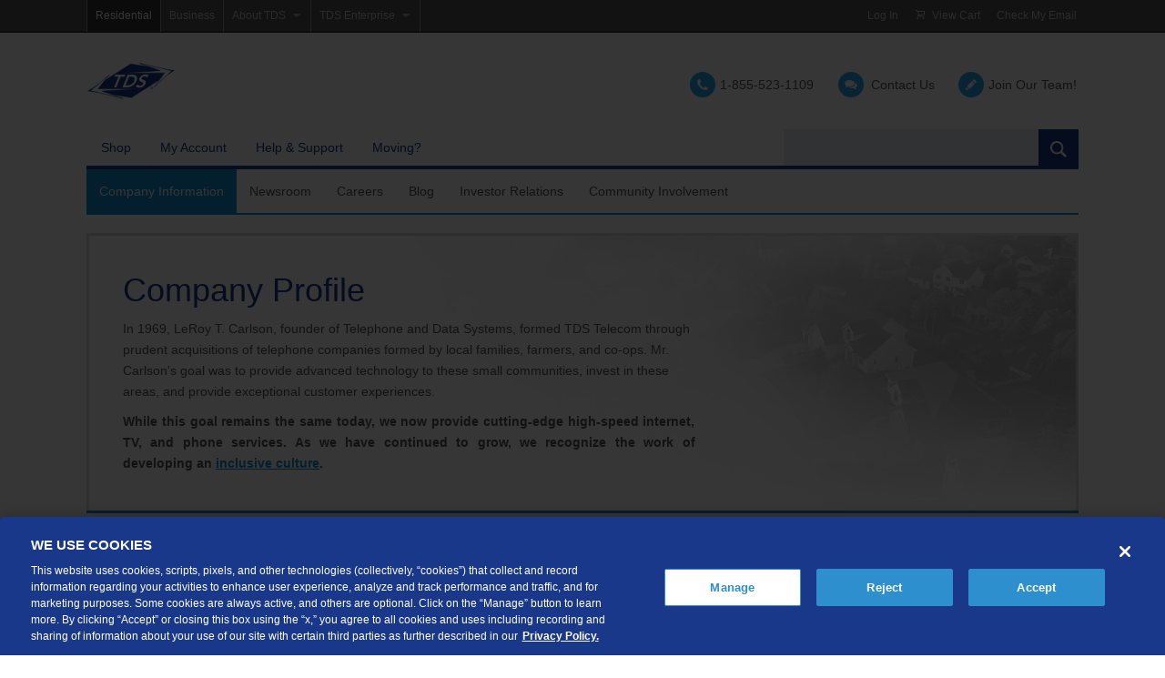

--- FILE ---
content_type: text/html;charset=utf-8
request_url: https://tdstelecom.com/about/company-information/company-profile.html
body_size: 10122
content:


<!DOCTYPE HTML>
<html  lang="en-US">
















<head>
    <meta charset="utf-8">
    <meta http-equiv="X-UA-Compatible" content="IE=edge">
    <meta name="viewport" content="width=device-width, initial-scale=1">

    

    
    
        
        
            <script src="https://cdn.cookielaw.org/scripttemplates/otSDKStub.js" nonce="cByZ1M+CtnzvCnYUBTeVNA==" type="text/javascript" charset="UTF-8" data-domain-script="92912341-e205-4d1e-a0d2-7a6114aaed87">
            </script>
        
    
<script type="text/javascript" nonce="cByZ1M+CtnzvCnYUBTeVNA==">
    
    window.addEventListener("OneTrustGroupsUpdated", function(evt) {
        window.dataLayer = window.dataLayer || [];
        window.dataLayer.push({"event": "consentUpdated"});
    });

    
    
    function OptanonWrapper() {
        var dynatraceCookieCategories = ["C0001","C0002"];
        var dynatraceFound = typeof dtrum !== "undefined" && dtrum !== null;
        if (dynatraceFound) {
            if(cookieCategoriesSatisfied(dynatraceCookieCategories)) {
                dtrum.enable();
            } else {
                dtrum.disable();
            }
        }
    }
</script>


    













<script nonce="cByZ1M+CtnzvCnYUBTeVNA==">
    window.dataLayer = window.dataLayer || [];
    dataLayer.push({'nonce': 'cByZ1M+CtnzvCnYUBTeVNA=='});
</script>

    <!-- Google Tag Manager -->
    <script nonce="cByZ1M+CtnzvCnYUBTeVNA==">(function(w,d,s,l,i){w[l]=w[l]||[];w[l].push({'gtm.start':
            new Date().getTime(),event:'gtm.js'});var f=d.getElementsByTagName(s)[0],
        j=d.createElement(s),dl=l!='dataLayer'?'&l='+l:'';j.async=true;j.src=
        'https://www.googletagmanager.com/gtm.js?id='+i+dl;var n=d.querySelector('[nonce]');
        n&&j.setAttribute('nonce',n.nonce||n.getAttribute('nonce'));f.parentNode.insertBefore(j,f);
    })(window,document,'script','dataLayer','GTM-NFFD94');</script>
    <!-- End Google Tag Manager -->



    
    







  <meta name="description"
    content="Learn more about the seventh largest local exchange telephone company in the U.S and a growing force in the cable industry.">



  <meta name="robots" content="index, follow">

  <meta name="revisit-after" content="10 days">

  
    
    <title>Company Profile | TDS</title>
  
  
  



    



<script type="application/ld+json">
{
    "@context": "https://schema.org/",
    "@type": "Service",
    "serviceType": "Internet, TV and Phone Services",
    "provider": {
        "@type": "LocalBusiness",
        "name": "TDS",
        "image": "https://tdstelecom.com/content/dam/tdstelecom/images/logos/tds-logo.svg",
        "sameAs": [
            "https://twitter.com/tdstelecom",
            "https://www.facebook.com/TDSTelecommunications",
            "https://www.youtube.com/user/TDSTelecommunication",
            "https://www.linkedin.com/company/tds-telecommunications-llc/"
        ]
    },
    "areaServed": [
        {
            "@type": "State",
            "name": [
                "Alabama",
                "Arizona",
                "Colorado",
                "California",
                "Florida",
                "Georgia",
                "Idaho",
                "Indiana",
                "Kentucky",
                "Maine",
                "Michigan",
                "Minnesota",
                "Mississippi",
                "New Hampshire",
                "New York",
                "Ohio",
                "Oklahoma",
                "Pennsylvania",
                "South Carolina",
                "Tennessee",
                "Virginia",
                "Vermont",
                "Washington",
                "Wisconsin"
            ]
        }
    ]
}
</script>

    

    
















<script nonce="cByZ1M+CtnzvCnYUBTeVNA==">
    window.dataLayer = window.dataLayer || [];
    dataLayer.push({"addressDetails":{"addressUUID":"","addressLine":"","city":"","state":"","zip":""}});
</script>

    

    <link rel="stylesheet" href="/etc/designs/tdstelecom/clientlibs.min.1768479175971.css" type="text/css">
<script src="/etc/designs/tdstelecom/clientlibs.min.1764764289143.js"></script>

    
    <link rel="shortcut icon" type="image/x-icon" href="/content/dam/tdstelecom/images/logos/tdsFavicon.ico">
    <link rel="stylesheet" href="/content/dam/tdstelecom/IM-Only/tdsresi-dam-styles1.css?v=1647290055356">
    
    <link rel="stylesheet" href="/content/dam/tdstelecom/IM-Only/tdsresi-dam-styles2.css?v=1672853119825">
    
    <script src="/content/dam/tdstelecom/IM-Only/tdsresi-dam-js-styles.js?v=1601418505344"></script>
    

    
</head>














<body>
<div class="head_integration htmlScriptIntegrationHead parbase">















</div>
















    <!-- Google Tag Manager (noscript) -->
    <noscript>
        <iframe src="https://www.googletagmanager.com/ns.html?id=GTM-NFFD94"
                height="0" width="0" style="display:none;visibility:hidden"></iframe>
    </noscript>
    <!-- End Google Tag Manager (noscript) -->


<div class="container-fluid">
    <div class="row">
        




<div class="tdsheader header parbase">













<link rel="stylesheet" href="/content/dam/tdstelecom/IM-Only/tdsresi-dam-styles1.css?v=1647290055356"> 
<link rel="stylesheet" href="/content/dam/tdstelecom/IM-Only/tdsresi-dam-styles2.css?v=1672853119825"> 
<script src="/content/dam/tdstelecom/IM-Only/tdsresi-dam-js-styles.js?v=1601418505344"></script> 





<div id="top-links">
    <div class="tds-width-container">
        <div id="skiptonav">
          <a href="#main-navbar">Skip to main nav</a>
        </div>
        <div id="skiptocontent">
          <a href="#maincontent">Skip to main content</a>
        </div>
        <div id="othernav-container-top">
            <div class="tds-other-nav">
                <ul role="menubar">
                    <li role="menuitem" aria-haspopup="true"><a class="active">Residential</a></li>
                    <li role="menuitem" aria-haspopup="true"><a href="https://tdsbusiness.com/">Business</a></li>
                    <li role="menuitem" aria-haspopup="true">
                        <a id="menu-about" href="/about.html">
                            About TDS</a>
                        
                            <ul aria-hidden="true" role="menu">
                                
                                    
                                        
                                        
                                            <li role="menuitem">
                                                <a href="/about/company-information.html" target="_self">Company Information</a>
                                            </li>
                                        
                                    
                                
                                    
                                        
                                        
                                            <li role="menuitem">
                                                <a href="/about/news.html" target="_self">Newsroom</a>
                                            </li>
                                        
                                    
                                
                                    
                                        
                                            <li role="menuitem" id="dropdownCareers">
                                                <a href="/careers.html" target="_self">Careers</a>
                                            </li>
                                        
                                        
                                    
                                
                                    
                                        
                                        
                                            <li role="menuitem">
                                                <a href="/about/company-information/community-involvement.html" target="_self">Community Involvement</a>
                                            </li>
                                        
                                    
                                
                            </ul>
                        
                    </li>
                   
                       <li role="menuitem" aria-haspopup="true">
                            <a id="menu-enterprise" href="#">
                                TDS Enterprise</a>
                            
                                <ul aria-hidden="true" role="menu">
                                    
                                        <li role="menuitem">
                                            <a href="https://www.tdsinc.com/home/default.aspx" target="_blank">
                                            Homepage
                                            
                                                <img src="/content/dam/tdstelecom/images/logos/tds-corp-logo-transparent.png" style="width: 25px; position: relative; left: 2px; bottom: 2px;">
                                            
                                            </a>
                                        </li>
                                    
                                        <li role="menuitem">
                                            <a href="https://www.tdsinc.com/investor-relations/default.aspx" target="_blank">
                                            Investor Relations
                                            
                                            </a>
                                        </li>
                                    
                                        <li role="menuitem">
                                            <a href="https://www.tdsinc.com/governance/executive-management/default.aspx" target="_blank">
                                            Governance
                                            
                                            </a>
                                        </li>
                                    
                                </ul>
                            
                       </li>
                   
                </ul>
            </div>
        </div>
        <!--END left-links-->
        <div id="othernav-container-topright">
            <div class="tds-other-nav">
                <ul>
                    
                        
                        
                            <li><a href="https://sso.tds.net/idp/startSSO.ping?PartnerSpId=aem:sp&TargetResource=https%3A%2F%2Ftdstelecom.com%2Fbin%2Ftdstelecom%2Freadonly%2Flogin%3FreturnDestination%3D%252Fabout%252Fcompany-information%252Fcompany-profile.html&IdpAdapterId=89efb30b2ee119d51abe8d032325ac05">Log In</a></li>
                        
                    
                    <li><a href="/shop/ordering/cart.html">
                            <div class="icon_ui-cart-empty"></div> View Cart
                    </a></li>
                    <li><a href="https://css.tds.net/auth/route/check-email/">Check My Email</a></li>
                </ul>
            </div>
        </div>
        <!--END right-links-->
        <div style="clear: both;"></div>
    </div>
    <!--END tds-width-container-->

</div>
<!--END top-links-->

<!--Outdated browser-->
<!--[if lt IE 9]>
  <div class="oldbrowser-container">
    <div id="old-browser"><p>For the best experience on this website, use a different web browser (e.g. Microsoft Edge, Chrome, or Firefox).</p>

      <div id="close-icon"></div>
    </div>
  </div>
 <![endif]-->
<!--End Outdated Browser-->

<!--Logo and Contact Icons-->
<div class="tds-width-container">
    <a href="/" id="tds-logo" class="desktop-only"></a>
    <div id="header-contact-links" class="contact-links-wrap">
        <ul>
            <li><a class="contact-links-text contact-call-icon" href="tel:18555231109"> <span class="header_phone_num phoneNumberDisplay parbase">











    
    
        <span>
            
            
                
                    1-855-523-1109
                
                
            
        </span>
    

</span>

            </a></li>
            <li><a class="contact-links-text contact-chat-icon" href="/contactus.html">Contact Us</a></li>
            <li><a class="contact-links-text contact-form-icon" href="/careers.html">Join Our Team!</a></li>
        </ul>
    </div>
    <!-- END contact-links-wrap -->
    <div class="tds-clearfix"></div>
</div>
<!--End Logo and Contact Icons-->

<!-- Navigation and Mobile Header -->
<div class="navbar parbase">










<div class="tds-width-container">
  <div id="main-navbar">
    <div id="L0-nav" role="navigation" aria-label="Main menu" class="L0-nav-container tds-clearfix">
      <ul><li role='presentation' ><a href='/'>Shop</a></li><li role='presentation' ><a href='/my-account.html'>My Account</a></li><li role='presentation' ><a href='/support.html'>Help & Support</a></li><li role='presentation' ><a href='/information/moving.html'>Moving?</a></li></ul>
    <!--L0-nav-->

      <div id="tds-searchbar">
        <div class="topSearch">













<form class="" action="/Search.html" method="get">
  <fieldset class="tds-search-container">
    <label for="tdsheader--navbar--topSearch" class="search-label sr-only">Search the site:</label>
    <input id="tdsheader--navbar--topSearch" class="tds-searchbar-input sessioncamexclude" type="text" name="q"  value=""/>
    <button class="tds-searchbar-button" type="submit">Search</button>
  </fieldset>
</form>


</div>

      </div>
      <!--END tds-searchbar-->
    </div>
    <!--L0-nav-->
    <div class="L1-nav">
      <div class="customLargeNavBar parbase">












<div class="L1-nav" id="tdsheader--navbar--customLargeNavBar" role="navigation" aria-label="Navigation menu">
    <ul role="menubar">

        <li class='active' role="presentation">

             <a href="/about/company-information.html" target="_self">
                 
                 <span class="link-display-text">Company Information</span>
             </a>
       
        </li>


        <li class='' role="presentation">

             <a href="/about/news.html" target="_self">
                 
                 <span class="link-display-text">Newsroom</span>
             </a>
       
        </li>


        <li class='' role="presentation">

             <a href="/careers.html" target="_blank">
                 
                 <span class="link-display-text">Careers</span>
             </a>
       
        </li>


        <li class='' role="presentation">

             <a href="https://blog.tdstelecom.com" target="_self">
                 
                 <span class="link-display-text">Blog</span>
             </a>
       
        </li>


        <li class='' role="presentation">

             <a href="/about/company-information/investor-relations.html" target="_self">
                 
                 <span class="link-display-text">Investor Relations</span>
             </a>
       
        </li>


        <li class='' role="presentation">

             <a href="/about/company-information/community-involvement.html" target="_self">
                 
                 <span class="link-display-text">Community Involvement</span>
             </a>
       
        </li>


    </ul>
<div class="tds-clearfix"></div>
</div>

<script type="text/javascript" nonce="cByZ1M+CtnzvCnYUBTeVNA==">
    $(function() {
        if($("#tdsheader--navbar--customLargeNavBar ul").length) {
            $("#tdsheader--navbar--customLargeNavBar ul").accessibleNavigation();
        }
    });
</script>

</div>

      <div class="L1-nav-border tds-clearfix"></div>
    </div><!--L1-nav-->
  </div>
  <!--END main-navbar-->
</div>
<div style="clear:both;"></div>


  
    <div id="mobile-header-container">
      <div id="tds-mobile-header">
        <div class="customSmallNavBar parbase">












<div class="stuck-header"></div>
<nav class="sticky-nav ">


    
        <a href="/shop.html" aria-label="">
            <img src="/content/dam/tdstelecom/images/logos/tds-logo.svg" class="small-nav-logo" alt="TDS Logo"/>
        </a>
    
    <button id="btn-menu-only" class="">Menu</button>


    <div>
        <div id="mobile-menu" role="navigation" aria-label="Navigation Menu">
            <div class="hr-mobile-tdsblue"></div>
            
            <ul role="menubar" id="mobile-menu-dropdown">
            

        <li class='' role="presentation">
            
                 <a href="/shop/packages/best-deals.html" target="_self">
                     
                     <span class="link-display-text">Shop Best Deals</span>
                 </a>
           
                </li>

        <li class='' role="presentation">
            
                 <a href="/shop/internet-services.html" target="_self">
                     
                     <span class="link-display-text">Internet</span>
                 </a>
           
                </li>

        <li class='' role="presentation">
            
                 <a href="/shop/tv/tdstv-plus.html" target="_self">
                     
                     <span class="link-display-text">TV</span>
                 </a>
           
                </li>

        <li class='' role="presentation">
            
                 <a href="/shop/home-phone-services.html" target="_self">
                     
                     <span class="link-display-text">Home Phone</span>
                 </a>
           
                </li>

        <li class='' role="presentation">
            
                 <a href="/shop/mobile.html" target="_self">
                     
                     <span class="link-display-text">Mobile</span>
                 </a>
           
                </li>

        <li class='' role="presentation">
            
                 <a href="/my-account.html" target="_self">
                     
                     <span class="link-display-text">My Account</span>
                 </a>
           
                    <ul role="menu">

                <li class='' role="presentation">
                   
                         <a href="https://login.tds.net/epay_redirect/" target="_blank">
                             
                             <span class="link-display-text">View/Pay Bill</span>
                         </a>
                   
                </li>

                <li class='' role="presentation">
                   
                         <a href="https://css.tds.net/auth/route/check-email/" target="_blank">
                             
                             <span class="link-display-text">Check My Email</span>
                         </a>
                   
                </li>

                    </ul>

                </li>

        <li class='' role="presentation">
            
                 <a href="/support.html" target="_self">
                     
                     <span class="link-display-text">Help & Support</span>
                 </a>
           
                </li>

        <li class='' role="presentation">
            
                 <a href="/information/moving.html" target="_self">
                     
                     <span class="link-display-text">Moving?</span>
                 </a>
           
                </li>

        <li class='' role="presentation">
            
                 <a href="/contactus.html" target="_self">
                     
                     <span class="link-display-text">Contact Us</span>
                 </a>
           
                </li>

        <li class='' role="presentation">
            
                 <a href="https://tdsbusiness.com/" target="_blank">
                     
                     <span class="link-display-text">TDS Business</span>
                 </a>
           
                </li>

            </ul>
        </div>
    </div>
</nav>
<div class="stuck-footer"></div>
<script type="text/javascript" nonce="cByZ1M+CtnzvCnYUBTeVNA==">
    $(function() {
        var $mobileMenu = $("#mobile-menu ul");
        if($mobileMenu.length) {
            $mobileMenu.accessibleNavigation();
        }
    });
</script>
</div>

      </div>
      <!--END tds-mobile-header-->
    </div>
  
  

<div style="clear:both;"></div>
</div>

<!--End Navigation and Mobile Header-->
<div id="add-padding"></div>
<!--Login Modal-->
<div class="modal fade" id="loginModal" tabindex="-1" role="dialog" aria-labelledby="loginModalLabel" aria-hidden="true">
    <div class="modal-dialog">
        <div class="modal-content tds-modal">
            <div class="modal-body">
                <button type="button" class="close" data-dismiss="modal"
                    aria-label="Close">
                    <span aria-hidden="true">&times;</span>
                </button>
                <div id="loginModalId">
                    <p class="h4" id="loginModalLabel">Before You Log In...</p>
                    <div class="row">
                        <div class="">
                            <div id="loginBlock" class="tds-msg-box">
                                <div id="loginInfo">
                                    <p>Please know that logging in will empty your cart. However, once you've successfully logged in you can shop our site to see products, pricing and offers available specifically for you.</p>
                                </div>
                                <a type="" class="gallery-btn" href="" data-dismiss="modal">Cancel</a>
                                <a href="https://sso.tds.net/idp/startSSO.ping?PartnerSpId=aem:sp&TargetResource=https%3A%2F%2Ftdstelecom.com%2Fbin%2Ftdstelecom%2Freadonly%2Flogin%3FreturnDestination%3D%252Fabout%252Fcompany-information%252Fcompany-profile.html&IdpAdapterId=89efb30b2ee119d51abe8d032325ac05" class="gallery-btn">Go to Login</a>
                            </div>
                        </div>
                    </div>
                </div>
            </div>
        </div>
    </div>
</div>
<!--End Login Modal-->
<script type="text/javascript" nonce="cByZ1M+CtnzvCnYUBTeVNA==">
    $(function() {
        var $topNav = $("#othernav-container-top .tds-other-nav ul");
        $topNav.accessibleNavigation();

        var $topRightNav = $("#othernav-container-topright .tds-other-nav ul");
        $topRightNav.accessibleNavigation();

        var $l0Nav = $("#L0-nav ul");
        $l0Nav.accessibleNavigation();
    });
</script>
<div style="clear: both;"></div>
</div>

<div class="shopperid shopperId parbase">















    
    
    
    
        
        <div class="modal fade" id="shopperModal" tabindex="-1" role="dialog" aria-labelledby="shopperModalLabel" aria-hidden="true">
            <div class="modal-dialog">
                <div class="modal-content tds-modal">
                    <div class="modal-body">
                        <button type="button" class="close" data-dismiss="modal"
                            aria-label="Close">
                            <span aria-hidden="true">&times;</span>
                        </button>
                        <div id="shopperId">
                            <p class="h4">For accurate pricing and availability, we'll need to
                                know a little more about you.</p>
                            <div class="row">
                                <div class="col-sm-6">
                                    <div id="loginBlock" class="tds-msg-box">
                                        <h3 class="h4">Already a TDS Customer?</h3>
                                        <div id="loginInfo">
                                            <p>By logging in, you'll be able to shop from among
                                                special offers and upgrades customized just for you.</p>
                                        </div>
                                        <div id="loginButton">
                                            <div class="login parbase">















  
  
    <fieldset id="loginFieldset" class="sessioncamexclude">
      <a class="gallery-btn login" href="https://sso.tds.net/idp/startSSO.ping?PartnerSpId=aem:sp&TargetResource=https%3A%2F%2Ftdstelecom.com%2Fbin%2Ftdstelecom%2Freadonly%2Flogin%3FreturnDestination%3D%252Fabout%252Fcompany-information%252Fcompany-profile.html&IdpAdapterId=89efb30b2ee119d51abe8d032325ac05"><i
        class="fa fa-user pull-left"></i>Login</a>
    </fieldset>
  

</div>

                                        </div>
                                    </div>
                                </div>
                                <div class="col-sm-6 last">
                                    <div id="provideAddressBlock" class="tds-msg-box">
                                        <h3 class="h4">Interested in becoming a TDS Customer?</h3>
                                        <div id="addressInfo">
                                            <p>By providing your address, you'll be able to view
                                                special offers and promotions available in your area.</p>
                                        </div>
                                        <div id="provideAddressButton">
                                            <a class="gallery-btn" href="/visitor/address-entry.html?redirectDestination=%2Fabout%2Fcompany-information%2Fcompany-profile.html"><i
                                                class="fa fa-map-marker pull-left"></i> Provide Your Address</a>
                                        </div>
                                    </div>
                                </div>
                            </div>
                        </div>
                    </div>
                </div>
            </div>
        </div>
    

</div>


    </div>
</div>
<div class="content container">
    <div class="row">
        




<div class="content">
    <div class="page_content parsys"><div class="pagebanner parbase section">
















<!-- Page Banner Component -->

    
        <div class="tds-page-banner col-sm-12 ">
            <div id="page-banner" class="banner-lg">
                
                    <div class="banner-image" style="background-image: url(/content/dam/tdstelecom/images/banners/banner-company-profile.jpg); background-color: "></div>
                  
                <div id="banner-overlay"></div>
                <div class="container">
                    
                        <div class="banner-content">
                            <h1 class="banner-title">Company Profile</h1>
                            <p>In 1969, LeRoy T. Carlson, founder of Telephone and Data Systems, formed TDS Telecom through prudent acquisitions of telephone companies formed by local families, farmers, and co-ops. Mr. Carlson's goal was to provide advanced technology to these small communities, invest in these areas, and provide exceptional customer experiences.</p>
<p style="text-align: justify;"><b>While this goal remains the same today, we now provide cutting-edge high-speed internet, TV, and phone services. As we have continued to grow, we recognize the work of developing an <a adhocenable="false" href="https://tdstelecom.com/careers/diversity-inclusion.html">inclusive culture</a>.</b></p>

                            <div class="content parsys">
</div>

                        </div>
                    
                </div>
            </div>
        </div>
    
    


</div>
<div class="pagedivision parbase section">



















<div class="container">
    <div class="row">
        
            
                <div class="tds-pagedivider-two-col">
                    
                        
                            <div class="col-sm-8">
                                <div class="parsys-content parsys"><div class="contentcontainer parbase section">












    <div style="border: 2px dotted red">
        <div class="tds-richtext-padleft">
            <div class="parsys"><div class="richTextComponent parbase section">












    
        <div class="tds-content-rich"><h2>The Places TDS Serves</h2>
<p>TDS delivers 1.1 million high-speed internet, TV entertainment, and phone service connections to a mix of <a title="https://tdstelecom.com/local.html" href="https://tdstelecom.com/local.html"><u>small to mid-sized urban, suburban, and rural communities</u></a> throughout the U.S.&nbsp;</p>
</div>
    
    

</div>
<div class="responsiveImage parbase section">













    
        <img src="/content/dam/tdstelecom/images/about/maps/2026-TDS-map-min.jpg" class="pull-left img-responsive " alt="TDS Service Locations Map" title="TDS Service Locations Map" style="margin-top:20px;margin-bottom:40px;"/>
    
    



<!--To deal with overlapping parsys issues in author mode-->


</div>
<div class="richTextComponent parbase section">












    
        <div class="tds-content-rich"><h2>About TDS Telecom</h2>
</div>
    
    

</div>
<div class="responsiveImage parbase section">













    
        <img src="/content/dam/tdstelecom/images/about/TDS-City-Center-Night.jpg" class="pull-left img-responsive lt-blue-border-left" alt="TDS Telecom Corporate Office" title="TDS Telecom Corporate Office" style="margin-top:20px;margin-bottom:28px;"/>
    
    



<!--To deal with overlapping parsys issues in author mode-->


</div>
<div class="richTextComponent parbase section">












    
        <div class="tds-content-rich"><p><b>TDS Telecommunications LLC</b> (TDS Telecom/TDS<sup>®</sup>) delivers high-speed internet, TV entertainment, and phone services to a mix of small to mid-sized urban, suburban and rural communities throughout the U.S. With 1.1 million connections, TDS’ mission is to create a better world through its communications services. Powered by fiber-optics and new industry-leading technologies, TDS delivers up to 8 Gigabit internet speeds and offers internet-protocol based TV entertainment solutions along with traditional phone services. TDS also offers businesses VoIP advanced communications solutions, dedicated internet service, and data networking services. Visit <a href="https://tdstelecom.com/">tdstelecom.com/</a>.</p>
<p>TDS Telecom, headquartered in Madison, Wis., employs 3,400 people and is a subsidiary of Telephone and Data Systems, Inc. [NYSE: TDS]. Telephone and Data Systems, Inc. (TDS) provides broadband, video and voice through its TDS Telecom business. Its Array business leases and offers tower space to third-party carriers. Founded in 1969, TDS is headquartered in Chicago. Visit <a href="https://www.tdsinc.com/home/default.aspx" target="_blank">tdsinc.com</a> for more information.</p>
<p style="margin-bottom: 0;"><b>About TDS</b></p>
<p>Telephone and Data Systems, Inc. (TDS) provides broadband, video and voice through its TDS Telecom business. Its Array business leases and offers tower space to third-party carriers. Founded in 1969, TDS is headquartered in Chicago.</p>
</div>
    
    

</div>

</div>

        </div>
    </div>


</div>

</div>

                            </div>
                            <div class="col-sm-4">
                                <div class="parsys-sidebar parsys"><div class="contentcontainer parbase section">












    <div style="border: 2px dotted red">
        <div class="tds-card">
            <div class="parsys"><div class="richTextComponent parbase section">












    
        <div class="tds-content-rich"><h2>Cable Operations</h2>
<ul>
<li>Connecting more than 280,000 customers to TV, broadband, and phone service</li>
<li>Offering businesses Metro Ethernet, PON, hosted PBX, carrier backhaul and transport solutions</li>
</ul>
</div>
    
    

</div>
<div class="dividerline parbase section">






<div class="tds-divider-line  dotted-gray" style="margin-top:20px;margin-bottom:24px;"></div>

<!--To deal with overlapping parsys issues in author mode-->
</div>
<div class="responsiveImage parbase section">













    
    
        <a href="/content/dam/tdstelecom/images/about/maps/map_OpsSpecial_2023_tdscable.pdf" target="_blank"><img src="/content/dam/tdstelecom/images/about/maps/2025-company-map-half.jpeg" class="img-rounded center-block img-responsive lt-blue-border" alt="TDS Cable Service Locations Map" title="TDS Cable Service Locations Map"/></a>
    



<!--To deal with overlapping parsys issues in author mode-->


</div>
<div class="richTextComponent parbase section">












    
        <div class="tds-content-rich"><ul>
<li>For more information about services in Arizona, Colorado, Nevada, New Mexico, Oregon, or Utah, visit <a adhocenable="false" href="https://hellotds.com/" target="_blank">hellotds.com</a></li>
</ul>
</div>
    
    

</div>

</div>

        </div>
    </div>


</div>

</div>

                            </div>
                        
                        
                    
                </div>
            
            
            
            
            
            
        
    </div>
</div>

</div>
<div class="supportcontactbar parbase section">










<!-- Side-by-Side Contact/Support Component -->
<div class="contactsupportmaincontainer">
  <!-- Contact Component -->
  <div class="col-sm-6 hidden-xs">
    <div class="tds-panel tds-contact-panel">
      <h3>Have a Question? Contact Us!</h3>
      <div class="tds-content">
          <a href="/contactus.html">Chat</a> with us, fill out a <a href="/contactus.html">contact form</a>, or call us at <a href="tel:18555231109"><span class="header_phone_num phoneNumberDisplay parbase">











    
    
        <span>
            
            
                
                
                    1-855-523-1109
                
            
        </span>
    

</span>
</a>.
          </ul>
       </div>
    </div>
  </div>
  <!-- Support Component -->
  <div class="col-sm-6 last">
    <div class="tds-panel tds-support-panel">
      <h3>Not finding what you're looking for?</h3>
      <div class="tds-content">
        <a href="/support.html">Visit our support site</a> for FAQs, how-tos, and other useful resources.
      </div>
    </div>
  </div>
</div>
</div>

</div>

</div>

    </div>
</div>

<div class="container-fluid">
    <div class="row">
        



<div class="footercontactinfo footerContactInfo parbase">










<div class="container-fluid footer-contact-wrap">
    <div class="container">
        <div id="footer-contact-links" class="contact-links-wrap">
            <ul>
                <li>
                    <a class="contact-links-text contact-call-icon" href="tel:18555231109">
                        <span class="header_phone_num phoneNumberDisplay parbase">











    
    
        <span>
            
            
                
                
                    1-855-523-1109
                
            
        </span>
    

</span>

                    </a>
                </li>
                <li>
                    <a class="contact-links-text contact-chat-icon" href="/contactus.html">Contact Us</a>
                </li>
            </ul>
        </div>
      <div class="tds-clearfix"></div>
    </div>
</div>


</div>

<div class="genericfooter parbase">











<div id="genericfooter-container" class="">

  <!-- START subscribe box -->
  <div id="subscribe-container" class="container-fluid">
    <div class="container">
      <table>
        <tbody>
          <tr>
            <td class="subscribe-text">
              <p>Sign up to receive emails with the latest specials, offers, news, and more.</p>

            </td>
            <td class="subscribe-button"><a href="https://tdstelecom.com/email-subscribe.html" class="btn-subscribe">Subscribe</a></td>
          </tr>
        </tbody>
      </table>
    </div>
  </div>
  <!-- END subscribe box -->

  <div class="container">

<div class="navbar customLargeNavBar parbase">












<div class="tds-other-nav" id="genericfooter--navbar" role="navigation" aria-label="Navigation menu">
    <ul role="menubar">

        <li class='' role="presentation">

             <a href="/shop.html" target="_self">
                 
                 <span class="link-display-text">Home</span>
             </a>
       
        </li>


        <li class='' role="presentation">

             <a href="/policies.html" target="_self">
                 
                 <span class="link-display-text">Terms & Policies</span>
             </a>
       
        </li>


        <li class='' role="presentation">

             <a href="https://broadbandlabels.prod.apigw.tds.net/broadband_labels/download/" target="_blank">
                 
                 <span class="link-display-text">Download Broadband Label Data File</span>
             </a>
       
        </li>


        <li class='active' role="presentation">

             <a href="/about.html" target="_self">
                 
                 <span class="link-display-text">About</span>
             </a>
       
        </li>


        <li class='' role="presentation">

             <a href="/local.html" target="_self">
                 
                 <span class="link-display-text">Places TDS Services</span>
             </a>
       
        </li>


        <li class='' role="presentation">

             <a href="/SiteMap.html" target="_self">
                 
                 <span class="link-display-text">Sitemap</span>
             </a>
       
        </li>


        <li class='' role="presentation">

             <a href="https://tdsbusiness.com/" target="_blank">
                 
                 <span class="link-display-text">Business Services</span>
             </a>
       
        </li>


        <li class='' role="presentation">

             <a href="https://www.localsolution.com/" target="_blank">
                 
                 <span class="link-display-text">Phone Book</span>
             </a>
       
        </li>


        <li class='' role="presentation">

             <a href="/policies/state-consumer-privacy-choices.html" target="_self">
                 <img class="link-item-imgIcon" src="/content/dam/tdstelecom/images/logos/privacyoptions.png" alt="Privacy Options"/>
                 <span class="link-display-text">Your Privacy Choices</span>
             </a>
       
        </li>


    </ul>
<div class="tds-clearfix"></div>
</div>

<script type="text/javascript" nonce="cByZ1M+CtnzvCnYUBTeVNA==">
    $(function() {
        if($("#genericfooter--navbar ul").length) {
            $("#genericfooter--navbar ul").accessibleNavigation();
        }
    });
</script>

</div>


    <!-- START social media icon links -->
    <div id="social-container">
      <ul id="social-media-links">
        
           
              <li>
                <a href="https://x.com/tdstelecom" target="_blank" class="circle-gray size-40"><img src="/content/dam/tdstelecom/images/ui/social/icon_social-twitter.svg" alt="Twitter"></a>
              </li>
           
              <li>
                <a href="https://www.facebook.com/TDSTelecommunications" target="_blank" class="circle-gray size-40"><img src="/content/dam/tdstelecom/images/ui/social/icon_social-facebook.svg" alt="Facebook"></a>
              </li>
           
              <li>
                <a href="https://instagram.com/tds.telecom/" target="_blank" class="circle-gray size-40"><img src="/content/dam/tdstelecom/images/ui/social/icon_social-instagram.svg" alt="TDS Instagram"></a>
              </li>
           
              <li>
                <a href="https://www.youtube.com/user/TDSTelecommunication#p/u" target="_blank" class="circle-gray size-40"><img src="/content/dam/tdstelecom/images/ui/social/icon_social-youtube.svg" alt="YouTube"></a>
              </li>
           
              <li>
                <a href="https://www.linkedin.com/company/tds-telecommunications-llc/%20" target="_blank" class="circle-gray size-40"><img src="/content/dam/tdstelecom/images/ui/social/icon_social-linkedin.svg" alt="LinkedIn"></a>
              </li>
           
              <li>
                <a href="https://blog.tdstelecom.com/" target="_blank" class="circle-gray size-40"><img src="/content/dam/tdstelecom/images/ui/social/icon_social-blogger.svg" alt="TDS Blog"></a>
              </li>
           
        
      </ul>
    </div>
    <!--END social media icon links-->

  </div>

</div>
<!--genericfooter-container-->

<!--fortune logo and copyright-->

  
  
    <div id="copyright-container">
  

  <div class="container">
    <div class="copyright-logo">
      <img src="/content/dam/images/logos/tds-inc-logo.png" id="fortune-logo" alt="TDS Inc. Logo">
    </div>
    <div class="copyright-text">
      <div id="copyright-long-text">
        <p>Use of this website is governed by the Website Terms of Use at <a adhocenable="false" href="https://tdstelecom.com/policies/terms-of-use.html" style="color: #cacaca;">https://tdstelecom.com/policies/terms-of-use.html</a>.</p>
<p>TDS Telecom<sup>®</sup>, TDS Metrocom<sup>®</sup>, TDS TV<sup>®</sup>, and TDS<sup>®</sup> are registered trademarks of Telephone and Data Systems, Inc. are licensed to TDS Telecommunications LLC. Other product and company names mentioned on the Site may be trademarks of those respective owners. All materials are provided for noncommercial personal use only.</p>
<p>TDS Telecommunications LLC is a subsidiary of Telephone and Data Systems, Inc.</p>

      </div>
      <p>Copyright © 2026, TDS Telecommunications LLC, All Rights Reserved.</p>

    </div>
  </div>
</div>
<script type="text/javascript" nonce="cByZ1M+CtnzvCnYUBTeVNA==">
    $(function() {
        var $socialMediaLinks = $("#social-media-links");
        $socialMediaLinks.accessibleNavigation();
    });
</script>
<!--END fortune logo and copyright-->
</div>


    </div>
</div>














    <script type='text/javascript' nonce="cByZ1M+CtnzvCnYUBTeVNA==">
        var clientInfo = {clientIp: null, deviceType: null, osType: null, browserInfo: null};
        var conversationId = null;
        function initEmbeddedMessaging() {
            try {
                embeddedservice_bootstrap.settings.language = 'en_US';
                embeddedservice_bootstrap.init(
                    '00D6g000008M9To',
                    'Wireline',
                    'https://tdstelecom.my.site.com/ESWWireline1753843873374',
                    {
                        scrt2URL: 'https://tdstelecom.my.salesforce-scrt.com',
                    }
                );

                getClientInfo().then();
            } catch (err) {
                console.error('Error loading Embedded Messaging: ', err);
            }
        }

        
            window.addEventListener("onEmbeddedMessagingReady", () => {
                // Send data to Salesforce
                embeddedservice_bootstrap.prechatAPI.setHiddenPrechatFields({
                    "Site_URL": window.location.href,
                    "IP_Address" : clientInfo.clientIp,
                    "Device_Type": clientInfo.deviceType,
                    "OS_Type": clientInfo.osType,
                    "Browser_Info": clientInfo.browserInfo.browserName + '/' +clientInfo.browserInfo.browserVersion
                });
            });
        

        window.addEventListener("message", function (event) {
            // Ensure you're not overriding Salesforce messages
            if (event.data === "getHostUrl") {
                event.source.postMessage({
                    type: "hostUrl",
                    url: window.location.hostname,
                },
                "https://tdstelecom.my.site.com"
                );
            }

            if (event.data === "getConvId") {
                event.source.postMessage({
                    type: "SessionId",
                    value: conversationId,
                },
                "https://tdstelecom.my.site.com"
                );
            }
        });

        window.addEventListener("onEmbeddedMessagingConversationStarted", (event) => {
            conversationId = event.detail.conversationId;
        });

        async function getClientInfo() {
            try {
                // Wait for all async operations to complete using Promise.all
                const [ip, os, device, browser] = await Promise.all([
                    getIPAddress(),
                    getOS(),
                    getDeviceType(),
                    getBrowserInfo()
                ]);
                // Assign all values at once after all promises resolve
                clientInfo.clientIp = ip;
                clientInfo.osType = os;
                clientInfo.deviceType = device;
                clientInfo.browserInfo = browser;
            } catch (error) {
                console.error('Error collecting client info:', error);
            }
        }

        async function getIPAddress(){
            const response = await fetch("https://api.ipify.org?format=json");
            const data = await response.json();
            return data.ip;
        }

        function getOS() {
            const platform = navigator.userAgent.toLowerCase();
            if (platform.includes("win")) return "Windows";
            if (platform.includes("mac")) return "macOS";
            if (platform.includes("android")) return "Android";
            if (platform.includes("iphone") || platform.includes("ipad")) return "iOS";
            if (platform.includes("linux")) return "Linux";
            return "Unknown";
        }

        function getDeviceType() {
            const ua = navigator.userAgent;
            if (/mobile/i.test(ua)) return "Mobile";
            if (/tablet/i.test(ua)) return "Tablet";
            return "Desktop";
        }

        function getBrowserInfo() {
            const ua = navigator.userAgent;
            let browserName = "Unknown";
            let fullVersion = "Unknown";
            if (/chrome|crios|crmo/i.test(ua) && !/edg/i.test(ua)) {
                browserName = "Chrome";
                fullVersion = ua.match(/Chrome\/([\d.]+)/i)?.[1];
            } else if (/edg/i.test(ua)) {
                browserName = "Edge";
                fullVersion = ua.match(/Edg\/([\d.]+)/i)?.[1];
            } else if (/firefox|fxios/i.test(ua)) {
                browserName = "Firefox";
                fullVersion = ua.match(/Firefox\/([\d.]+)/i)?.[1];
            } else if (/safari/i.test(ua) && !/chrome|crios|crmo/i.test(ua)) {
                browserName = "Safari";
                fullVersion = ua.match(/Version\/([\d.]+)/i)?.[1];
            } else if (/opr|opera/i.test(ua)) {
                browserName = "Opera";
                fullVersion = ua.match(/(Opera|OPR)\/([\d.]+)/i)?.[2];
            }
            return { browserName, browserVersion: fullVersion };
        }

        if (document.readyState === "loading") {
            document.addEventListener("DOMContentLoaded", initEmbeddedMessaging);
        } else {
            initEmbeddedMessaging();
        }
    </script>

    <script type='text/javascript' src='https://tdstelecom.my.site.com/ESWWireline1753843873374/assets/js/bootstrap.min.js' nonce="cByZ1M+CtnzvCnYUBTeVNA=="></script>

</body>

</html>


--- FILE ---
content_type: text/css
request_url: https://tdstelecom.com/content/dam/tdstelecom/IM-Only/tdsresi-dam-styles2.css?v=1672853119825
body_size: 3406
content:
/**********************************************************
INSTRUCTIONS:
Any styles added to the tdstelecom DAM styles MUST also be
added to the tds-business and tds-cable DAM styles in order
to make sure we don't negatively impact anything.
***********************************************************/
/*=========================================================*/
/*--------------START tds-resi dam styles 2----------------*/
/* HEADER FIX
==========================*/
#tds-logo {margin:33px 0 !important;}
.contact-links-wrap {margin: 1.3em 0 0 0 !important;}

/* RECOVERY CONTACTS STUFF
==========================*/
button#changePassword {
    margin-top: 0;
}

button#changeRecoveryContacts {
    width: 100%;
}

button#changePin {
    width: 100%;
}

.tds-icon-rewind {
    height: 18px;
    width: 18px;
    margin-right: 8px;
    margin-bottom: -2px;
    background-image: url("/content/dam/tdstelecom/images/ui/icon_recovery-arrow-white.svg");
    background-size: 18px 18px;
    background-repeat: no-repeat;
}
.tds-icon-lock:before {
    padding-right: 10px;
    content: "\e801";
}

button#changeSecQuestions .tds-icon-circle-question:before {
    content:none;
}

button#changeSecQuestions .tds-icon-circle-question {
    content:none;
    height: 18px;
    width: 18px;
    margin-right: 8px;
    margin-bottom: -2px;
    background-image: url("/content/dam/tdstelecom/images/ui/icon-question-white.svg");
    background-size: 18px 18px;
    background-repeat: no-repeat;
}

button#deleteAccount {
    margin-top: 0;
}

button#resetPassword {
    margin-top: 20px;
}

button#resetRecoveryContacts {
    margin-top: 20px;
}

.recoveryContact {
    color: #353535;
    font-weight: 500;
    background-color: #E8EBF3;
    padding: 10px 14px;
    margin-bottom: 20px;
}

.recoveryContact > .contact {
    font-weight: 600;
    color: black;
    font-family: "ITC Avant Garde Gothic W01", "Century Gothic", Arial;
}

.dataTables_empty a {
    cursor: pointer;
}
.skipcontactpreferences.parbase.section {
    display: inline-block;
    margin-top: 20px;
}
table.table tbody > tr:last-child > td {
    border-bottom: solid 1px #19388a !important;
}
table.dataTable {
    width: 100%!important;
}

/* CUSTOMER CONTACT HUB STUFF
=============================*/
.customer-contact-hub .table .gallery-btn {
    margin-top: 16px;
    margin-bottom: 6px;
}

.customer-contact-hub .table td .gallery-btn:first-child {
    margin-right: 16px;
}

.customer-contact-hub .table td .gallery-btn:last-child {
    margin-bottom: 16px;
}

#current-contact-email-table tr > td:last-child,
#current-contact-phone-table tr > td:last-child {
    width: 25%;
    padding-top: 0;
    padding-bottom: 0;
}

.customer-contact-hub .table tbody > tr > td.dataTables_empty {
    padding: 18px 6px!important;
}

@media only screen and (max-width:767px) {
    #current-contact-email-table tr > td:first-child,
    #current-contact-phone-table tr > td:first-child,
    #current-contact-email-table tr > td:last-child,
    #current-contact-phone-table tr > td:last-child {
        width: calc(100% - 35px);
    }
    td a.text-link.infoIcon-btn {
        float: none;
        margin-bottom:0;
    }
    td a.text-link.infoIcon-btn + .actions {
        margin-top: 0;
    }
    .customer-contact-hub .table td .gallery-btn:last-child {
        margin-bottom: 6px;
    }
}

table#current-contact-email-table {
    width: 100%!important;
}

table#current-contact-phone-table {
    width: 100% !important;
}

/* PACKAGE COMPARISON STUFF
===========================*/

.content.container .page_content > .packagecomparison {
    margin: 0 15px;
}

.content.container .packagecomparison .pkg-comp-content h3.hr-after-text {
    margin-top: 0;
    padding-bottom: 8px;
    border-bottom: solid 1px #19388a;
}

.content.container .packagecomparison  .tds-container-productDescription ul {
    display: table;
    list-style-type: none;
    padding-left: 18px;
}
.content.container .packagecomparison  .tds-container-productDescription li:before {
    content: "\e80c";
    position: relative;
    top: -3px;
    margin-right: 10px;
    margin-left: -17px;
    /* margin-bottom: 8px; */
    font: normal normal normal 14px/1 fontello;
    font-size: 7px;
    color: #0c8fd0;
    text-rendering: auto;
    -webkit-font-smoothing: antialiased;
    -moz-osx-font-smoothing: grayscale;
    transform: translate(0,0);
}

.content.container .packagecomparison  .tds-container-productDescription li {
    margin-bottom: 8px;
    color: #353535
}

.content.container .packagecomparison .tds-container-priceDetails .tds-packagePrice {
    font-family: "ITC Avant Garde Gothic W01","Century Gothic",Arial;
}

.content.container .packagecomparison .tds-container-priceDetails .tds-packagePrice + p {
    font-family: "ITC Avant Garde Gothic W01","Century Gothic",Arial;
}

.content.container .packagecomparison .tds-container-productDescription > h4 {
    margin-top: 0;
    margin-bottom: 12px;
}

.content.container .packagecomparison .tds-container-priceDetails > h4 {
    margin-top: 0;
    margin-bottom: 14px;
}

.content.container .packagecomparison .tds-container-priceDetails .tds-btn {
    margin-top: 0;
}
.content.container .packagecomparison .tds-icon-packageComparison {
    margin-bottom: 20px;
}
.content.container .packageOfferings .tds-btn.btn-block {
    margin-top: 0;
    padding-left: 16px;
    padding-right: 34px;
}
@media (max-width: 991px) {
    .content.container .packagecomparison .pkg-comp-content h3.hr-after-text {
        border: none;
        margin-bottom: 4px
    }
    .content.container .packagecomparison .tds-container-price {
        margin-bottom: 28px;
    }
}

/* PACKAGE BUILDER FEATURED PACKAGE STUFF
=========================================*/
.pkg-comp-card-gallery > .pkg-comp-card.featured .pkg-comp-img {
    margin-top: 50px;
}
.pkg-comp-card-gallery > .pkg-comp-card.featured > a {
    border-color: #f37d1d;
}
.pkg-comp-card.featured .tds-btn {background-color: #f37d1d}
.pkg-comp-card.featured .tds-btn:hover {background-color: #C8600B}

.pkg-comp-card-gallery > .pkg-comp-card.featured h3.hr-after-text >
 span > span {
    color: #f37d1d;
}
.pkg-comp-card.featured {
    position: relative;
}
.pkg-comp-card.featured > a:before {
    content: "Featured Package";
    position: absolute;
    color: white;
    font-size: 16px;
    line-height: 36px;
    text-transform: uppercase;
    font-weight:300;
    padding-left: 10px;
    height: 36px;
    width: 186px;
    top: 18px;
    left: -6px;
    z-index: 50;
    display: inline-block;
    background-image: url(/content/dam/tdscable/images/ui/featured-pkg-flag.svg);
}
.pkg-comp-card-gallery > section.pkg-comp-card.featured > a:focus,
.pkg-comp-card-gallery > section.pkg-comp-card.featured > a:hover {
    background-color: #e9e9e9;
    border: solid 2px #facda8;
}
@media (max-width:1200px){
    .pkg-comp-card.featured h3.hr-after-text {
        margin-left: 86px;
    }
}
@media (max-width:991px){
    .pkg-comp-card.featured h3.hr-after-text {
        margin-left: 0px;
    }
    .pkg-comp-card.featured:before {
        width: 100%;
        z-index: 50;
        background-image:none;
        background-color: #f37d1d;
        text-align: center
    }
}


/* PACKAGE BUILDER STUFF
========================*/
.content.container .pkg-builder-listoption-wrap label:hover input:checked + .tds-radio-btn:before {
    top: -1px;
    left: -69px;
}

.content.container .pkg-builder-addon-wrap label:hover input:checked + .tds-radio-btn:before {
    top: 3px;
    left: 5px;
}
td#one-time-credits {
    display: block!important;
}

td#monthly-charges {
    display: block!important;
}

.term-text.term-override {
    text-transform: uppercase;
}

.bundle_container .prod-contents .price-text {
    margin-right: 7px;
}

/* add borders to mobile nav menu */
#mobile-menu>ul>li:last-child a {
    border-bottom: solid 1px #555555;
}

#mobile-menu ul li:last-child li:last-child a {
    border-bottom: none;
}

/* careers related stuff */
.homepageFooter .sectionLinks li.careers a {
    background-color: #0c8fd0;
    border-color: #0c8fd0;
    padding: 8px 8px;
    border-radius: 3px;
    color: white;
}

.homepageFooter .sectionLinks li.careers a:hover {
    background-color: #19388a;
    text-decoration: none;
}

/* ITOMNICE-4913
========================*/

li #dropdownCareers, #dropdownCareers > * {
    background: #0c8fd0!important;
    color:white;
}

li #dropdownCareers:hover, #dropdownCareers:hover > * {
    background: #19388a!important;
    color:white;
}
/* ======================== */

/*#top-links #othernav-container-top .tds-other-nav ul li:hover ul li:nth-child(3),
#top-links #othernav-container-top .tds-other-nav ul li:hover ul li:nth-child(3) a {
    background: #0c8fd0!important;
    color:white;
}

#top-links #othernav-container-top .tds-other-nav ul li:hover ul li:nth-child(3):hover,
#top-links #othernav-container-top .tds-other-nav ul li:hover ul li:nth-child(3):hover a {
    background: #19388a!important;
    color:white;
}*/

.container-fluid.no-padding {
    padding: 0;
}

.container-fluid.has-video.no-padding .col-sm-8 .embed-responsive.embed-responsive-16by9 iframe.embed-responsive-item {
    padding: 0;
}

/* CHANNEL STATUS */
.channel-status-message table {
    margin-top: 18px;
    margin-bottom: 24px;
}

.channel-status-message table tbody > tr {
    border-bottom: solid 1px #d9d9d9;
}

.channel-status-message table tbody > tr:first-child {
    border-bottom: solid 1px #25acf0;
    font-weight: 600;
    margin-bottom: 8px;
    color: #19388a
}

.channel-status-message table p {
    margin: 0;
}

.channel-status-message table tbody > tr:last-child {
    border-bottom: solid 1px #25acf0;
}

/* ELOQUA FORMS */
form.elq-form .form-design-field select {
    background-image: url(/content/dam/tdstelecom/images/ui/arrows/down-arrow-ltblue.svg);
}
form.elq-form .form-design-field textarea {
    height: initial;
}
form.elq-form .form-design-field .LV_invalid{
      color:#CB1D1D!important;
      font-size:14px!important;
    }
.LV_invalid_field, input.LV_invalid_field:hover, input.LV_invalid_field:active, textarea.LV_invalid_field:hover, textarea.LV_invalid_field:active {
    border: solid 2px #CB1D1D!important;
    background-color: #ffdddd!important;
}
form.elq-form .form-design-field .LV_validation_message.LV_valid {
    display: none;
}
form.elq-form .form-design-field input, form.elq-form .form-design-field select, form.elq-form .form-design-field textarea {
    border: solid 2px #CCCCCC;
    box-shadow: none;
}

form.elq-form .form-design-field input:focus,
form.elq-form .form-design-field select:focus,
form.elq-form .form-design-field textarea:focus {
    border: solid 2px #25acf0;
    box-shadow: inset 0 1px 1px rgba(0,0,0,.075), 0 0 8px rgba(102,175,233,.6);
}

.tds-searchbar-input {
    font-family: inherit;
}

.searchSiteSectionBar form .input-group input.form-control {
    font-family: inherit;
}

.searchSiteSectionBar form .input-group .gallery-btn {
    height: 44px;
}

/* PROOF OF RESIDENCY FORM */

.form-group.file-upload > input {
    cursor: pointer;
    border: dashed #aaa;
}
input[type="number"] {
    -moz-appearance: textfield;
}

.styledBulletHeadings ul.ul-lt-blue-squares>li>h2:before {
    margin-top: 5px;
}

/* for some reason author only border is appearing */
.contentcontainer > div:first-child {
    border: none!important;
}
 /* for some reason author only copy is appearing */
.productTreeAvailability > .centeredText > p {
    display: none;
}

/***--  button on Shop - Intercept - Service Area Customer component --***/
.login.parbase.section .tds-alert .gallery-btn,
.address.parbase.section .tds-alert .gallery-btn {
    color: white;
    margin-top: 8px;
    float: right;
}

@media (max-width:767px) {
    .login.parbase.section .tds-alert .gallery-btn,
    .address.parbase.section .tds-alert .gallery-btn  {
        margin-top: 20px;
        float: none;
    }
}

.login.parbase.section .tds-alert.tds-alert-warning,
.address.parbase.section .tds-alert.tds-alert-warning {
    padding-right: 20px;
    padding-bottom: 20px;
    padding-top: 14px;
}

.banner-title > .lead {
    display: block;
    margin-bottom: 4px;
    font-weight: 400;
    color: #0c8fd0;
}

.address.parbase.section .userGreeting-address {
    font-weight: 600;
}

.login.parbase.section .tds-alert a:hover {
    font-weight: unset;
}


.login.parbase.section .tds-alert .gallery-btn:focus {
    background-color: #0C8FD0;
    cursor: pointer;
    box-shadow: none;
    padding: 12px 34px 12px 16px;
}


.chatCTAOpenChat .gallery-btn:after {
    margin-left: 12px;
    margin-right: 0;
}

.chatCTAOpenChat .gallery-btn {
    padding-right: 16px;
}

.chatbutton .gallery-btn.btn-next-arrow:after {
    margin-left: 12px;
    margin-right: 0;
}

.chatbutton .gallery-btn.btn-next-arrow {
    padding-right: 16px;
}

.navbutton .gallery-btn.btn-next-arrow:after ,
.troubleReporting button#ticketButton:after,
.troubleReporting button#serviceButton:after {
    content: "";
    width: 24px;
    height: 21px;
    float: right;
    background-image: url(/content/dam/tdstelecom/images/ui/arrows/right-arrow-white.svg);
    background-position: right center;
    background-repeat: no-repeat;
    background-size: 11px 16px;
    margin-left: 0;
}

/*=========================================================*/
